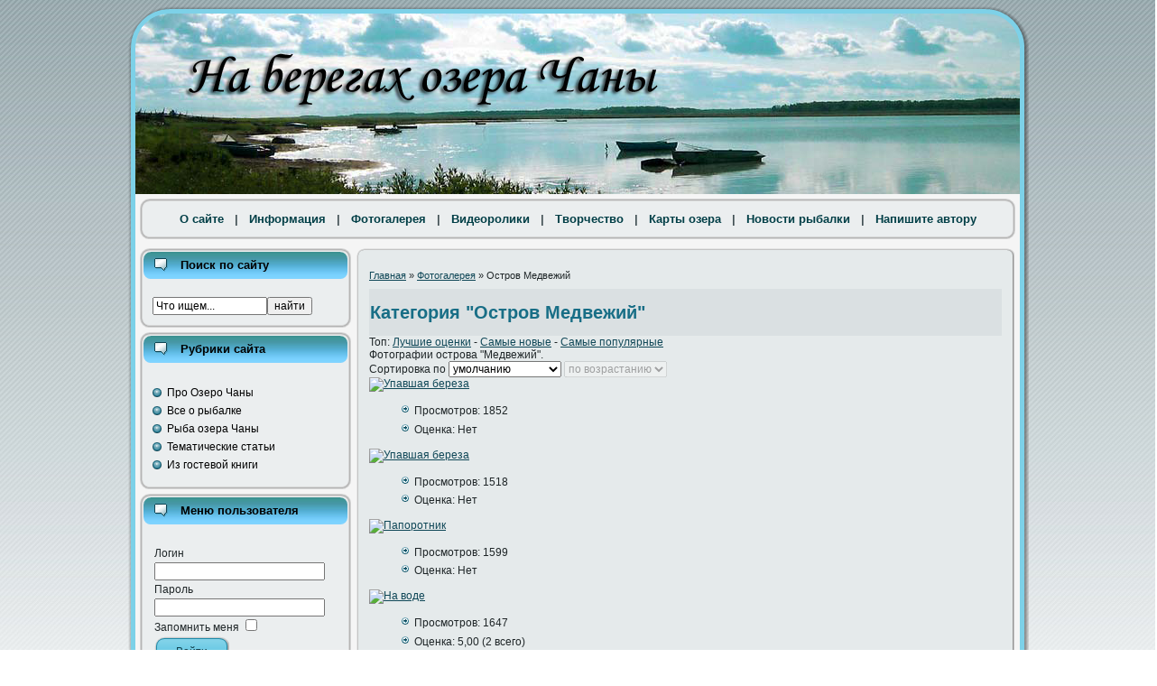

--- FILE ---
content_type: text/html; charset=utf-8
request_url: http://ozero-chany.ru/ostrov-medvezhyi/
body_size: 7494
content:
<!DOCTYPE html PUBLIC "-//W3C//DTD XHTML 1.0 Strict//EN" "http://www.w3.org/TR/xhtml1/DTD/xhtml1-strict.dtd">
<html xmlns="http://www.w3.org/1999/xhtml" xml:lang="ru-ru" lang="ru-ru" >
 <head>
  <meta name='yandex-verification' content='448e757b4d0829f6' />
  <meta http-equiv="X-UA-Compatible" content="IE=EmulateIE7" />
    <base href="http://ozero-chany.ru/ostrov-medvezhyi/" />
  <meta http-equiv="content-type" content="text/html; charset=utf-8" />
  <meta name="robots" content="index, follow" />
  <meta name="keywords" content="озеро чаны, фото озера чаны, карта озера чаны, рыбалка на озере чаны, фотографии озера чаны, отдых на озере чаны" />
  <meta name="description" content="Озеро Чаны Новосибирской области - отдых и рыбалка, фотографии и карты, стихи, сказки, статьи. Информация по отдыху." />
  
  <title>Фотографии озера Чаны | Остров Медвежий</title>
  <link href="/favicon.ico" rel="shortcut icon" type="image/x-icon" />
  <link rel="stylesheet" href="http://ozero-chany.ru/components/com_joomgallery/assets/css/joom_settings.css" type="text/css" />
  <link rel="stylesheet" href="http://ozero-chany.ru/components/com_joomgallery/assets/css/joomgallery.css" type="text/css" />
  <link rel="stylesheet" href="/plugins/system/rokbox/themes/light/rokbox-style.css" type="text/css" />
  <script type="text/javascript" src="http://ozero-chany.ru/plugins/system/mediaobject/js/mediaobject-150.js"></script>
  <script type="text/javascript" src="/components/com_jcomments/js/jcomments-v2.1.js?v=2"></script>
  <script type="text/javascript" src="/components/com_jcomments/libraries/joomlatune/ajax.js"></script>
  <script type="text/javascript" src="/media/system/js/mootools.js"></script>
  <script type="text/javascript" src="/plugins/system/rokbox/rokbox.js"></script>
  <script type="text/javascript">
	MediaObject.init({'flash':"9,0,124,0",'windowmedia':"5,1,52,701",'quicktime':"6,0,2,0",'realmedia':"7,0,0,0",'shockwave':"8,5,1,0"});var rokboxPath = '/plugins/system/rokbox/';
		if (typeof(RokBox) !== 'undefined') {
			window.addEvent('domready', function() {
				var rokbox = new RokBox({
					'className': 'rokbox',
					'theme': 'light',
					'transition': Fx.Transitions.Quad.easeOut,
					'duration': 200,
					'chase': 40,
					'frame-border': 20,
					'content-padding': 0,
					'arrows-height': 35,
					'effect': 'quicksilver',
					'captions': 1,
					'captionsDelay': 800,
					'scrolling': 0,
					'keyEvents': 1,
					'overlay': {
						'background': '#000000',
						'opacity': 0.85,
						'duration': 200,
						'transition': Fx.Transitions.Quad.easeInOut
					},
					'defaultSize': {
						'width': 640,
						'height': 460
					},
					'autoplay': '1',
					'controller': 'true',
					'bgcolor': '#f3f3f3',
					'youtubeAutoplay': 0,
					'youtubeHighQuality': 0,
					'vimeoColor': '00adef',
					'vimeoPortrait': 0,
					'vimeoTitle': 0,
					'vimeoFullScreen': 1,
					'vimeoByline': 0
				});
			});
		};
  </script>
  <!-- Do not edit IE conditional style below -->
  <!--[if lte IE 6]>
  <style type="text/css">
    .pngfile {
      behavior:url('http://ozero-chany.ru/components/com_joomgallery/assets/js/pngbehavior.htc') !important;
    }
  </style>
  <![endif]-->
  <!-- End Conditional Style -->

  <link rel="stylesheet" href="/templates/system/css/system.css" type="text/css" />
  <link rel="stylesheet" href="/templates/system/css/general.css" type="text/css" />
  <link rel="stylesheet" type="text/css" href="/templates/ozerochany/css/template.css" />
  <!--[if IE 6]><link rel="stylesheet" href="/templates/ozerochany/css/template.ie6.css" type="text/css" media="screen" /><![endif]-->
  <!--[if IE 7]><link rel="stylesheet" href="/templates/ozerochany/css/template.ie7.css" type="text/css" media="screen" /><![endif]-->
  <script type="text/javascript" src="/templates/ozerochany/script.js"></script>
  <script type="text/javascript">
  var _gaq = _gaq || [];
  _gaq.push(['_setAccount', 'UA-34362453-1']);
  _gaq.push(['_addOrganic', 'images.yandex.ru', 'text', true]);
  _gaq.push(['_addOrganic', 'go.mail.ru', 'q']);
  _gaq.push(['_addOrganic', 'nova.rambler.ru', 'query']);
  _gaq.push(['_addOrganic', 'nigma.ru', 's']);
  _gaq.push(['_addOrganic', 'webalta.ru', 'q']);
  _gaq.push(['_addOrganic', 'aport.ru', 'r']);
  _gaq.push(['_addOrganic', 'poisk.ru', 'text']);
  _gaq.push(['_addOrganic', 'km.ru', 'sq']);
  _gaq.push(['_addOrganic', 'liveinternet.ru', 'q']);
  _gaq.push(['_addOrganic', 'quintura.ru', 'request']);
  _gaq.push(['_addOrganic', 'search.qip.ru', 'query']);
  _gaq.push(['_addOrganic', 'gde.ru', 'keywords']);
  _gaq.push(['_addOrganic', 'ru.yahoo.com', 'p']);
  _gaq.push(['_trackPageview']);
  
  setTimeout('_gaq.push([\'_trackEvent\', \'NoBounce\', \'Over 15 seconds\'])',15000);

  (function() {
    var ga = document.createElement('script'); ga.type = 'text/javascript'; ga.async = true;
    ga.src = ('https:' == document.location.protocol ? 'https://ssl' : 'http://www') + '.google-analytics.com/ga.js';
    var s = document.getElementsByTagName('script')[0]; s.parentNode.insertBefore(ga, s);
  })();
</script>

</head>
<body>
    <div id='fb-root'></div><script type='text/javascript'>
    
    // Load the SDK Asynchronously
    (function(d){
     var js, id = 'facebook-jssdk'; if (d.getElementById(id)) {return;}
     js = d.createElement('script'); js.id = id; js.async = true;
     js.src = '//connect.facebook.net/ru_RU/all.js';
     d.getElementsByTagName('head')[0].appendChild(js);
    }(document));
    
    </script>
<div id="art-page-background-gradient"></div>
<div id="art-page-background-glare">
    <div id="art-page-background-glare-image"></div>
</div>
<div id="art-main">
<div class="art-Sheet">
    <div class="art-Sheet-tl"></div>
    <div class="art-Sheet-tr"></div>
    <div class="art-Sheet-bl"></div>
    <div class="art-Sheet-br"></div>
    <div class="art-Sheet-tc"></div>
    <div class="art-Sheet-bc"></div>
    <div class="art-Sheet-cl"></div>
    <div class="art-Sheet-cr"></div>
    <div class="art-Sheet-cc"></div>
    <div class="art-Sheet-body">
<div class="art-Header">
    <a href="/">
       <div class="art-Header-png"></div>
    </a>
<div class="art-Logo">
 <div id="slogan-text" class="art-Logo-text"></div>
</div>
</div>


<div class="art-Block">
    <div class="art-Block-tl"></div>
    <div class="art-Block-tr"></div>
    <div class="art-Block-bl"></div>
    <div class="art-Block-br"></div>
    <div class="art-Block-tc"></div>
    <div class="art-Block-bc"></div>
    <div class="art-Block-cl"></div>
    <div class="art-Block-cr"></div>
    <div class="art-Block-cc"></div>
    <div class="art-Block-body">

<div class="art-BlockContent">
    <div class="art-BlockContent-body">

<div class="class_menu"><table width="100%" border="0" cellpadding="0" cellspacing="1"><tr><td nowrap="nowrap"><ul><li><a href="/about/" class="mainleveltopmenu" >О сайте</a></li><span class="mainleveltopmenu"> | </span><li><a href="/info/" class="mainleveltopmenu" >Информация</a></li><span class="mainleveltopmenu"> | </span><li><a href="/foto-galereya/" class="mainleveltopmenu" >Фотогалерея</a></li><span class="mainleveltopmenu"> | </span><li><a href="/video/" class="mainleveltopmenu" >Видеоролики</a></li><span class="mainleveltopmenu"> | </span><li><a href="/tvorchestvo/" class="mainleveltopmenu" >Творчество</a></li><span class="mainleveltopmenu"> | </span><li><a href="/karty/" class="mainleveltopmenu" >Карты озера</a></li><span class="mainleveltopmenu"> | </span><li><a href="/news-site/" class="mainleveltopmenu" >Новости рыбалки</a></li><span class="mainleveltopmenu"> | </span><li><a href="/obratnaya-svyaz/" class="mainleveltopmenu" >Напишите автору</a></li></ul></td></tr></table></div>
    </div>
</div>


    </div>
</div>

<div class="art-contentLayout">
<div class="art-sidebar1"><div class="art-Block">
    <div class="art-Block-tl"></div>
    <div class="art-Block-tr"></div>
    <div class="art-Block-bl"></div>
    <div class="art-Block-br"></div>
    <div class="art-Block-tc"></div>
    <div class="art-Block-bc"></div>
    <div class="art-Block-cl"></div>
    <div class="art-Block-cr"></div>
    <div class="art-Block-cc"></div>
    <div class="art-Block-body">

<div class="art-BlockHeader">
    <div class="l"></div>
    <div class="r"></div>
    <div class="art-header-tag-icon">
        <div class="t">
Поиск по сайту</div>
    </div>
</div>
<div class="art-BlockContent">
    <div class="art-BlockContent-body">

<form action="/index.php" method="post">
	<div class="searchsearch">
		<input name="searchword" id="mod_search_searchword" maxlength="20" alt="найти" class="inputboxsearch" type="text" size="17" value="Что ищем..."  onblur="if(this.value=='') this.value='Что ищем...';" onfocus="if(this.value=='Что ищем...') this.value='';" /><input type="submit" value="найти" class="buttonsearch" onclick="this.form.searchword.focus();"/>	</div>
	<input type="hidden" name="task"   value="search" />
	<input type="hidden" name="option" value="com_search" />
	<input type="hidden" name="Itemid" value="95" />
</form>
    </div>
</div>


    </div>
</div>

<div class="art-Block">
    <div class="art-Block-tl"></div>
    <div class="art-Block-tr"></div>
    <div class="art-Block-bl"></div>
    <div class="art-Block-br"></div>
    <div class="art-Block-tc"></div>
    <div class="art-Block-bc"></div>
    <div class="art-Block-cl"></div>
    <div class="art-Block-cr"></div>
    <div class="art-Block-cc"></div>
    <div class="art-Block-body">

<div class="art-BlockHeader">
    <div class="l"></div>
    <div class="r"></div>
    <div class="art-header-tag-icon">
        <div class="t">
Рубрики сайта</div>
    </div>
</div>
<div class="art-BlockContent">
    <div class="art-BlockContent-body">

<ul class="menu"><li class="item64"><a href="/articles-chany/"><span>Про Озеро Чаны</span></a></li><li class="item122"><a href="/articles-rybalka/"><span>Все о рыбалке</span></a></li><li class="item124"><a href="/articles-ryba/"><span>Рыба озера Чаны</span></a></li><li class="item33"><a href="/tematik-articles/"><span>Тематические статьи</span></a></li><li class="item44"><a href="/from-gostevaya/"><span>Из гостевой книги</span></a></li></ul>
    </div>
</div>


    </div>
</div>

<div class="art-Block">
    <div class="art-Block-tl"></div>
    <div class="art-Block-tr"></div>
    <div class="art-Block-bl"></div>
    <div class="art-Block-br"></div>
    <div class="art-Block-tc"></div>
    <div class="art-Block-bc"></div>
    <div class="art-Block-cl"></div>
    <div class="art-Block-cr"></div>
    <div class="art-Block-cc"></div>
    <div class="art-Block-body">

<div class="art-BlockHeader">
    <div class="l"></div>
    <div class="r"></div>
    <div class="art-header-tag-icon">
        <div class="t">
Меню пользователя</div>
    </div>
</div>
<div class="art-BlockContent">
    <div class="art-BlockContent-body">

<form action="/foto-galereya/" method="post" name="login" id="form-login" >
		<fieldset class="input">
	<p id="form-login-username">
		<label for="modlgn_username">Логин</label><br />
		<input id="modlgn_username" type="text" name="username" class="inputbox" alt="username" size="18" />
	</p>
	<p id="form-login-password">
		<label for="modlgn_passwd">Пароль</label><br />
		<input id="modlgn_passwd" type="password" name="passwd" class="inputbox" size="18" alt="password" />
	</p>
		<p id="form-login-remember">
		<label for="modlgn_remember">Запомнить меня</label>
		<input id="modlgn_remember" type="checkbox" name="remember" class="inputbox" value="yes" alt="Remember Me" />
	</p>
		<input type="submit" name="Submit" class="button" value="Войти" />
	</fieldset>
	<ul>
		<li>
			<a href="/lost-password/">
			Забыли пароль?</a>
		</li>
		<li>
			<a href="/lost-user-name/">
			Забыли логин?</a>
		</li>
				<li>
			<a href="/create-an-account/">
				Регистрация</a>
		</li>
			</ul>
	
	<input type="hidden" name="option" value="com_user" />
	<input type="hidden" name="task" value="login" />
	<input type="hidden" name="return" value="Lw==" />
	<input type="hidden" name="3e09a6cfdc22420271bcfb20367ce9b6" value="1" /></form>

    </div>
</div>


    </div>
</div>

<div class="art-Block">
    <div class="art-Block-tl"></div>
    <div class="art-Block-tr"></div>
    <div class="art-Block-bl"></div>
    <div class="art-Block-br"></div>
    <div class="art-Block-tc"></div>
    <div class="art-Block-bc"></div>
    <div class="art-Block-cl"></div>
    <div class="art-Block-cr"></div>
    <div class="art-Block-cc"></div>
    <div class="art-Block-body">

<div class="art-BlockHeader">
    <div class="l"></div>
    <div class="r"></div>
    <div class="art-header-tag-icon">
        <div class="t">
Оставьте свой голос</div>
    </div>
</div>
<div class="art-BlockContent">
    <div class="art-BlockContent-body">

<form action="index.php" method="post" name="form2">
<table class="moduletableall-golosovaniya">
    <thead>
        <tr>
            <td style="font-weight: bold;">
                С какой целью вы приезжаете на озеро Чаны?            </td>
        </tr>
    </thead>
                    <tr>
                <td class="sectiontableentry2all-golosovaniya" valign="top">
                    <input style="float:left;" type="radio" name="voteid" id="voteid25" value="25" alt="25" />

                    <label for="voteid25">
                        Только на рыбалку                    </label>
                </td>
            </tr>
                        <tr>
                <td class="sectiontableentry1all-golosovaniya" valign="top">
                    <input style="float:left;" type="radio" name="voteid" id="voteid26" value="26" alt="26" />

                    <label for="voteid26">
                        Только на отдых                    </label>
                </td>
            </tr>
                        <tr>
                <td class="sectiontableentry2all-golosovaniya" valign="top">
                    <input style="float:left;" type="radio" name="voteid" id="voteid27" value="27" alt="27" />

                    <label for="voteid27">
                        Совмещаю рыбалку и отдых                    </label>
                </td>
            </tr>
                        <tr>
                <td class="sectiontableentry1all-golosovaniya" valign="top">
                    <input style="float:left;" type="radio" name="voteid" id="voteid28" value="28" alt="28" />

                    <label for="voteid28">
                        К родственникам                    </label>
                </td>
            </tr>
                        <tr>
                <td class="sectiontableentry2all-golosovaniya" valign="top">
                    <input style="float:left;" type="radio" name="voteid" id="voteid29" value="29" alt="29" />

                    <label for="voteid29">
                        К друзьям                    </label>
                </td>
            </tr>
                        <tr>
                <td class="sectiontableentry1all-golosovaniya" valign="top">
                    <input style="float:left;" type="radio" name="voteid" id="voteid30" value="30" alt="30" />

                    <label for="voteid30">
                        По другим причинам                    </label>
                </td>
            </tr>
            	<tr>
		<td>
			<div align="center" />
				<input type="submit" name="task_button" class="button" value="Голос" />
				<input type="button" name="option" class="button" value="Итоги" onclick="document.location.href='/view/apoll/3/?itemid='" />
			</div>
		</td>
	</tr>
             </tbody>
	<input type="hidden" name="option" value="com_apoll" />
	<input type="hidden" name="task" value="vote" />
	<input type="hidden" name="id" value="3" />
	<input type="hidden" name="3e09a6cfdc22420271bcfb20367ce9b6" value="1" /></table>
</form>


    </div>
</div>


    </div>
</div>

</div>
<div class="art-content-sidebar2">
<div class="art-Post">
		    <div class="art-Post-tl"></div>
		    <div class="art-Post-tr"></div>
		    <div class="art-Post-bl"></div>
		    <div class="art-Post-br"></div>
		    <div class="art-Post-tc"></div>
		    <div class="art-Post-bc"></div>
		    <div class="art-Post-cl"></div>
		    <div class="art-Post-cr"></div>
		    <div class="art-Post-cc"></div>
		    <div class="art-Post-body">
		
		<div class="art-Post-inner">
				<div class="art-PostContent">
		
		<div class="gallery">
  <div class="jg_pathway" >
    <a href="/">Главная</a> » <a href="/foto-galereya/" class="jg_pathitem">Фотогалерея</a> &raquo; Остров Медвежий  </div>
  <div class="art-PostMetadataHeader">
   <span class="art-PostHeaderIcon-wrapper">
    <h1>Категория "Остров Медвежий"</h1>
   </span>
  </div>
  <div class="jg_toplist">
    Топ:
    <a href="/top-rated/">
      Лучшие оценки</a>
    -
    <a href="/last-added/">
      Самые новые</a>
    -
    <a href="/most-viewed/">
      Самые популярные</a>
  </div>
  <div class="jg_category">
    <div class="jg_catdescr">
      Фотографии острова "Медвежий".    </div>
    <div class="jg_catorderlist">
      <form action="/ostrov-medvezhyi/?startpage=1&amp;substartpage=1#category" method="post">
          Сортировка по        <select title="Сортировка по" name="orderby" onchange="this.form.submit()" class="inputbox">
          <option value="default">умолчанию</option>
          <option  value="date">дате</option>
          <option  value="hits">числу просмотров</option>
          <option  value="rating">оценке</option>
        </select>
        <select disabled="disabled" title="orderdir" name="orderdir" onchange="this.form.submit()" class="inputbox">
          <option  value="asc">по возрастанию</option>
          <option  value="desc">по убыванию</option>
        </select>
      </form>
    </div>
  </div>
          <a name="category"></a>
          <div class="jg_row sectiontableentry2">
    <div class="jg_element_cat">
      <div class="jg_imgalign_catimgs">
        <a title="Упавшая береза" href="/ostrov-medvezhyi/medvezhiy9-243/" class="jg_catelem_photo jg_catelem_photo_align">
          <img src="http://ozero-chany.ru/components/com_joomgallery/img_thumbnails/__12/medvezhiy_9_20100411_1571843898.jpg" class="jg_photo" width="65" height="100" alt="Упавшая береза" /></a>
      </div>
      <div class="jg_catelem_txt">
        <ul>
          <li>
                      </li>
          <li>
            Просмотров: 1852          </li>
          <li>
            Оценка: Нет&#160;          </li>
                  </ul>
      </div>
    </div>
    <div class="jg_element_cat">
      <div class="jg_imgalign_catimgs">
        <a title="Упавшая береза" href="/ostrov-medvezhyi/medvezhiy8-242/" class="jg_catelem_photo jg_catelem_photo_align">
          <img src="http://ozero-chany.ru/components/com_joomgallery/img_thumbnails/__12/medvezhiy_8_20100411_1344206750.jpg" class="jg_photo" width="63" height="100" alt="Упавшая береза" /></a>
      </div>
      <div class="jg_catelem_txt">
        <ul>
          <li>
                      </li>
          <li>
            Просмотров: 1518          </li>
          <li>
            Оценка: Нет&#160;          </li>
                  </ul>
      </div>
    </div>
    <div class="jg_clearboth"></div>
  </div>
  <div class="jg_row sectiontableentry1">
    <div class="jg_element_cat">
      <div class="jg_imgalign_catimgs">
        <a title="Папоротник" href="/ostrov-medvezhyi/medvezhiy7-241/" class="jg_catelem_photo jg_catelem_photo_align">
          <img src="http://ozero-chany.ru/components/com_joomgallery/img_thumbnails/__12/medvezhiy_7_20100411_1934505876.jpg" class="jg_photo" width="63" height="100" alt="Папоротник" /></a>
      </div>
      <div class="jg_catelem_txt">
        <ul>
          <li>
                      </li>
          <li>
            Просмотров: 1599          </li>
          <li>
            Оценка: Нет&#160;          </li>
                  </ul>
      </div>
    </div>
    <div class="jg_element_cat">
      <div class="jg_imgalign_catimgs">
        <a title="На воде" href="/ostrov-medvezhyi/medvezhiy6-240/" class="jg_catelem_photo jg_catelem_photo_align">
          <img src="http://ozero-chany.ru/components/com_joomgallery/img_thumbnails/__12/medvezhiy_6_20100411_1993959364.jpg" class="jg_photo" width="133" height="87" alt="На воде" /></a>
      </div>
      <div class="jg_catelem_txt">
        <ul>
          <li>
                      </li>
          <li>
            Просмотров: 1647          </li>
          <li>
            Оценка: 5,00 (2 всего)&#160;          </li>
                  </ul>
      </div>
    </div>
    <div class="jg_clearboth"></div>
  </div>
  <div class="jg_row sectiontableentry2">
    <div class="jg_element_cat">
      <div class="jg_imgalign_catimgs">
        <a title="На острове" href="/ostrov-medvezhyi/medvezhiy5-239/" class="jg_catelem_photo jg_catelem_photo_align">
          <img src="http://ozero-chany.ru/components/com_joomgallery/img_thumbnails/__12/medvezhiy_5_20100411_1123737959.jpg" class="jg_photo" width="133" height="88" alt="На острове" /></a>
      </div>
      <div class="jg_catelem_txt">
        <ul>
          <li>
                      </li>
          <li>
            Просмотров: 1630          </li>
          <li>
            Оценка: 5,00 (2 всего)&#160;          </li>
                  </ul>
      </div>
    </div>
    <div class="jg_element_cat">
      <div class="jg_imgalign_catimgs">
        <a title="Вид с села Таган" href="/ostrov-medvezhyi/medvezhiy4-238/" class="jg_catelem_photo jg_catelem_photo_align">
          <img src="http://ozero-chany.ru/components/com_joomgallery/img_thumbnails/__12/medvezhiy_4_20100411_1768908527.jpg" class="jg_photo" width="133" height="90" alt="Вид с села Таган" /></a>
      </div>
      <div class="jg_catelem_txt">
        <ul>
          <li>
                      </li>
          <li>
            Просмотров: 1912          </li>
          <li>
            Оценка: 5,00 (1 Оценка)&#160;          </li>
                  </ul>
      </div>
    </div>
    <div class="jg_clearboth"></div>
  </div>
  <div class="jg_row sectiontableentry1">
    <div class="jg_element_cat">
      <div class="jg_imgalign_catimgs">
        <a title="Изба на острове" href="/ostrov-medvezhyi/medvezhiy3-237/" class="jg_catelem_photo jg_catelem_photo_align">
          <img src="http://ozero-chany.ru/components/com_joomgallery/img_thumbnails/__12/medvezhiy_3_20100411_1322871498.jpg" class="jg_photo" width="133" height="89" alt="Изба на острове" /></a>
      </div>
      <div class="jg_catelem_txt">
        <ul>
          <li>
                      </li>
          <li>
            Просмотров: 1829          </li>
          <li>
            Оценка: 5,00 (2 всего)&#160;          </li>
                  </ul>
      </div>
    </div>
    <div class="jg_element_cat">
      <div class="jg_imgalign_catimgs">
        <a title="Изба на острове" href="/ostrov-medvezhyi/medvezhiy2-236/" class="jg_catelem_photo jg_catelem_photo_align">
          <img src="http://ozero-chany.ru/components/com_joomgallery/img_thumbnails/__12/medvezhiy_2_20100411_1423366434.jpg" class="jg_photo" width="133" height="88" alt="Изба на острове" /></a>
      </div>
      <div class="jg_catelem_txt">
        <ul>
          <li>
                      </li>
          <li>
            Просмотров: 1706          </li>
          <li>
            Оценка: 4,00 (2 всего)&#160;          </li>
                  </ul>
      </div>
    </div>
    <div class="jg_clearboth"></div>
  </div>
  <div class="jg_row sectiontableentry2">
    <div class="jg_element_cat">
      <div class="jg_imgalign_catimgs">
        <a title="Вид с острова" href="/ostrov-medvezhyi/medvezhiy1-235/" class="jg_catelem_photo jg_catelem_photo_align">
          <img src="http://ozero-chany.ru/components/com_joomgallery/img_thumbnails/__12/medvezhiy_1_20100411_1307031788.jpg" class="jg_photo" width="133" height="80" alt="Вид с острова" /></a>
      </div>
      <div class="jg_catelem_txt">
        <ul>
          <li>
                      </li>
          <li>
            Просмотров: 1627          </li>
          <li>
            Оценка: 4,00 (3 всего)&#160;          </li>
                  </ul>
      </div>
    </div>
    <div class="jg_clearboth"></div>
  </div>
  <div class="jg_rmsm_legend">
    <div class="jg_rm">
      [RM]: Только зарегистрированные пользователи имеют доступ к этим каталогам !;
    </div>
    <div class="jg_sm">
      [SM]: Только особые пользователи (админы) имеют доступ к этим каталогам !    </div>
  </div>
  <div class="jg_gallerystats">
    Общее количество фотографий во всех категориях: 236    <br />
    Общее число просмотров всех фотографий: 366,187  </div>
<div>
<h3>Описание</h3>
<p>В данном разделе фотогалереи собраны фотографии, снятые на острове «Медвежий», а также по пути на этот необычный остров. Из фотографий вы узнаете, что растет на этом замечательном острове, где живут рыбаки, посещающие его. Одним словом, вы познаете всю его красоту и прелесть. Лично для меня остров «Медвежий» считается островом номер один на озере Чаны. В детстве мы выбирали для рыбалки и отдыха именно его. И я до сих пор нисколько не жалею об этом. Природа там просто замечательная, о чем свидетельствуют и фотографии из этого альбома.</p></div>
</div>
		</div>
		<div class="cleared"></div>
		
		
		</div>
		
		    </div>

		</div>
		

</div>
</div>
<div class="cleared"></div>

<div class="art-Footer">
 <div class="art-Footer-inner">
    <div class="art-Footer-text">
<table width="100%" cellspacing="1" cellpadding="0" border="0">
   <tbody>
    <tr>
    <td nowrap="nowrap">
      <div class="bottom_menu">
      <ul>
   	   <li><a class="bottom_menu" href="/about/">О сайте</a></li>
   	   <li><a class="bottom_menu" href="/info/">Информация</a></li>
   	   <li><a class="bottom_menu" href="/foto-galereya/">Фотогалерея</a></li>
   	   <li><a class="bottom_menu" href="/video/">Видеоролики</a></li>
   	   <li><a class="bottom_menu" href="/tvorchestvo/">Творчество</a></li>
   	   <li><a class="bottom_menu" href="/karty/">Карты озера</a></li>
   	   <li><a class="bottom_menu" href="/obratnaya-svyaz/">Связаться с автором</a></li>
   	   <li><a class="bottom_menu" href="/karta-sayta/">Карта сайта</a></li>
	   </ul>
	   </div>
    </td>
   </tr>
   </tbody>
</table>
<div class="copyr">
<div class="copyr_in">

<p>Copyright &copy; 2005 - 2026, <a href="/">Неофициальный сайт озера Чаны</a> Новосибирской области (New).</p>
<p>Любое копирование информации с данного сайта разрешается только при установке активной ссылки на первоисточник.</p>

</div>
</div>
<br />
<noindex>
<!--LiveInternet counter--><script type="text/javascript"><!--
document.write("<a href='http://www.liveinternet.ru/click' "+
"target=_blank><img src='//counter.yadro.ru/hit?t26.13;r"+
escape(document.referrer)+((typeof(screen)=="undefined")?"":
";s"+screen.width+"*"+screen.height+"*"+(screen.colorDepth?
screen.colorDepth:screen.pixelDepth))+";u"+escape(document.URL)+
";"+Math.random()+
"' alt='' title='LiveInternet: показано число посетителей за"+
" сегодня' "+
"border='0' width='88' height='15'><\/a>")
//--></script><!--/LiveInternet-->
<!--Openstat-->
<span id="openstat2240085"></span>
<script type="text/javascript">
var openstat = { counter: 2240085, next: openstat };
(function(d, t, p) {
var j = d.createElement(t); j.async = true; j.type = "text/javascript";
j.src = ("https:" == p ? "https:" : "http:") + "//openstat.net/cnt.js";
var s = d.getElementsByTagName(t)[0]; s.parentNode.insertBefore(j, s);
})(document, "script", document.location.protocol);
</script>
<!--/Openstat-->
<!-- Yandex.Metrika informer -->
<a href="http://metrika.yandex.ru/stat/?id=12902905&amp;from=informer"
target="_blank" rel="nofollow"><img src="//bs.yandex.ru/informer/12902905/1_0_E5FFFFFF_C5E6DFFF_0_uniques"
style="width:80px; height:15px; border:0;" alt="Яндекс.Метрика" title="Яндекс.Метрика: данные за сегодня (уникальные посетители)" onclick="try{Ya.Metrika.informer({i:this,id:12902905,lang:'ru'});return false}catch(e){}"/></a>
<!-- /Yandex.Metrika informer -->

<!-- Yandex.Metrika counter -->
<script type="text/javascript">
(function (d, w, c) {
    (w[c] = w[c] || []).push(function() {
        try {
            w.yaCounter12902905 = new Ya.Metrika({id:12902905,
                    clickmap:true,
                    trackLinks:true,
                    accurateTrackBounce:true});
        } catch(e) { }
    });

    var n = d.getElementsByTagName("script")[0],
        s = d.createElement("script"),
        f = function () { n.parentNode.insertBefore(s, n); };
    s.type = "text/javascript";
    s.async = true;
    s.src = (d.location.protocol == "https:" ? "https:" : "http:") + "//mc.yandex.ru/metrika/watch.js";

    if (w.opera == "[object Opera]") {
        d.addEventListener("DOMContentLoaded", f, false);
    } else { f(); }
})(document, window, "yandex_metrika_callbacks");
</script>
<noscript><div><img src="//mc.yandex.ru/watch/12902905" style="position:absolute; left:-9999px;" alt="" /></div></noscript>
<!-- /Yandex.Metrika counter -->
</noindex>
<br />
  </div>
 </div>
 <div class="art-Footer-background"></div>
</div>
    </div>
</div>
<div class="cleared"></div>
</div>
</body> 
</html>


--- FILE ---
content_type: text/css
request_url: http://ozero-chany.ru/templates/ozerochany/css/template.css
body_size: 8472
content:
/* begin Page */

/* Generated with Artisteer version 2.2.0.16836, file checksum is E064C93F. */

.lnk_front
{
	position: absolute;
	margin-left: -9999px;
}

body
{
	margin: 0 auto;
	padding: 0;
	background-color: #FFFFFF;
	background-image: url('../images/Page-BgTexture.jpg');
	background-repeat: repeat;
	background-attachment: scroll;
	background-position: top left;
}

#art-main
{
	position: relative;
	width: 100%;
	left: 0;
	top: 0;
}

#art-page-background-glare
{
	position: absolute;
	width: 100%;
	height: 436px;
	left: 0;
	top: 0;
}

/*#art-page-background-glare-image
{
	background-image: url('../images/Page-BgGlare.png');
	background-repeat: no-repeat;
	height: 436px;
	width: 481px;
	margin: 0;
}
*/
html:first-child #art-page-background-glare
{
	border: 1px solid transparent; /* Opera fix */
}


#art-page-background-gradient
{
	position: absolute;
	background-image: url('../images/Page-BgGradient.jpg');
	background-repeat: repeat;
	top:0;
	width:100%;
	height: 900px;
}

#art-page-background-gradient
{
	background-position: top left;
}


.cleared
{
	float: none;
	clear: both;
	margin: 0;
	padding: 0;
	border: none;
	font-size:1px;
}


form
{
	padding:0 !important;
	margin:0 !important;
}

table.position
{
	position: relative;
	width: 100%;
	table-layout: fixed;
}
/* end Page */

/* begin Box, Sheet */
.art-Sheet
{
	position:relative;
	z-index:0;
	margin:0 auto;
	width: 1000px;
	min-width:107px;
	min-height:107px;
}

.art-Sheet-body
{
	position: relative;
	z-index:1;
	padding: 10px;
}

.art-Sheet-tr, .art-Sheet-tl, .art-Sheet-br, .art-Sheet-bl, .art-Sheet-tc, .art-Sheet-bc,.art-Sheet-cr, .art-Sheet-cl
{
	position:absolute;
	z-index:-1;
}

.art-Sheet-tr, .art-Sheet-tl, .art-Sheet-br, .art-Sheet-bl
{
	width: 126px;
	height: 126px;
	background-image: url('../images/Sheet-s.png');
}

.art-Sheet-tl
{
	top:0;
	left:0;
	clip: rect(auto, 63px, 63px, auto);
}

.art-Sheet-tr
{
	top: 0;
	right: 0;
	clip: rect(auto, auto, 63px, 63px);
}

.art-Sheet-bl
{
	bottom: 0;
	left: 0;
	clip: rect(63px, 63px, auto, auto);
}

.art-Sheet-br
{
	bottom: 0;
	right: 0;
	clip: rect(63px, auto, auto, 63px);
}

.art-Sheet-tc, .art-Sheet-bc
{
	left: 63px;
	right: 63px;
	height: 126px;
	background-image: url('../images/Sheet-h.png');
}

.art-Sheet-tc
{
	top: 0;
	clip: rect(auto, auto, 63px, auto);
}

.art-Sheet-bc
{
	bottom: 0;
	clip: rect(63px, auto, auto, auto);
}

.art-Sheet-cr, .art-Sheet-cl
{
	top: 63px;
	bottom: 63px;
	width: 126px;
	background-image: url('../images/Sheet-v.png');
}

.art-Sheet-cr
{
	right:0;
	clip: rect(auto, auto, auto, 63px);
}

.art-Sheet-cl
{
	left:0;
	clip: rect(auto, 63px, auto, auto);
}

.art-Sheet-cc
{
	position:absolute;
	z-index:-1;
	top: 63px;
	left: 63px;
	right: 63px;
	bottom: 63px;
	background-color: #F5F5F5;
}


.art-Sheet
{
	margin-top: 5px !important;
}

#art-page-background-simple-gradient, #art-page-background-gradient, #art-page-background-glare
{
	min-width:1000px;
}

/* end Box, Sheet */

/* begin Header */
div.art-Header
{
	margin: 0 auto;
	position: relative;
	z-index:0;
	width: 980px;
	height: 200px;
}

div.art-Header-png
{
	position: absolute;
	z-index:-2;
	top: 0;
	left: 0;
	width: 980px;
	height: 215px;
	background-image: url('../images/Header.png');
	background-repeat: no-repeat;
	background-position: left top;
	border-radius: 37px 37px 0 0;
        -moz-border-radius: 37px 37px 0 0;
        -khtml-border-radius: 37px 37px 0 0;
	behavior: url(/templates/ozerochany/css/PIE.htc);
     
}
/* end Header */

/* begin Logo */
.art-Logo
{
	display : block;
	position: absolute;
	left: 10px;
	top: 61px;
	width: 960px;
}

h7.art-Logo-name
{
	display: block;
	text-align: left;
}

h7.art-Logo-name, h7.art-Logo-name a, h7.art-Logo-name a:link, h7.art-Logo-name a:visited, h7.art-Logo-name a:hover
{
	font-family: "Lucida Grande", "Lucida Sans Unicode", Arial, Helvetica, Sans-Serif;
	font-size: 42px;
	text-decoration: none;
	padding:0;
	margin:0;
	color: #26262e !important;
}

.art-Logo-text
{
	display: block;
	text-align: left;
}

.art-Logo-text, .art-Logo-text a
{
	font-family: "Lucida Grande", "Lucida Sans Unicode", Arial, Helvetica, Sans-Serif;
	font-size: 23px;
	font-style: normal;
	font-weight: bold;
	padding:0;
	margin:0;
	color: #D9D9D9 !important;
}

/* end Logo */

/* begin Menu */
/* menu structure */

.art-menu a, .art-menu a:link, .art-menu a:visited, .art-menu a:hover
{
	text-align:left;
	text-decoration:none;
	outline:none;
	letter-spacing:normal;
	word-spacing:normal;
}

.art-menu, .art-menu ul
{
	margin: 0;
	padding: 0;
	border: 0;
	list-style-type: none;
	display: block;
}

.art-menu li
{
	margin: 0;
	padding: 0;
	border: 0;
	display: block;
	float: left;
	position: relative;
	z-index: 5;
	background:none;
}

.art-menu li:hover
{
	z-index: 10000;
	white-space: normal;
}

.art-menu li li
{
	float: none;
}

.art-menu ul
{
	visibility: hidden;
	position: absolute;
	z-index: 10;
	left: 0;
	top: 0;
	background:none;
}

.art-menu li:hover>ul
{
	visibility: visible;
	top: 100%;
}

.art-menu li li:hover>ul
{
	top: 0;
	left: 100%;
}

.art-menu:after, .art-menu ul:after
{
	content: ".";
	height: 0;
	display: block;
	visibility: hidden;
	overflow: hidden;
	clear: both;
}
.art-menu, .art-menu ul
{
	min-height: 0;
}

.art-menu ul
{
	background-image: url(../images/spacer.gif);
	padding: 10px 30px 30px 30px;
	margin: -10px 0 0 -30px;
}

.art-menu ul ul
{
	padding: 30px 30px 30px 10px;
	margin: -30px 0 0 -10px;
}





/* menu structure */

.art-menu
{
	padding: 0px 0px 0px 0px;
}

.art-nav
{
	position: relative;
	height: 24px;
	z-index: 100;
}

.art-nav .l, .art-nav .r
{
	position: absolute;
	z-index: -1;
	top: 0;
	height: 24px;
	background-image: url('../images/nav.png');
}

.art-nav .l
{
	left: 0;
	right:0px;
}

.art-nav .r
{
	right: 0;
	width: 980px;
	clip: rect(auto, auto, auto, 980px);
}


/* end Menu */

/* begin MenuItem */
.art-menu ul li
{
	clear: both;
}

.art-menu a
{
	position:relative;
	display: block;
	overflow:hidden;
	height: 24px;
	cursor: pointer;
	text-decoration: none;
	margin-right: 0px;
	margin-left: 0px;
}


.art-menu a .r, .art-menu a .l
{
	position:absolute;
	display: block;
	top:0;
	z-index:-1;
	height: 72px;
	background-image: url('../images/MenuItem.png');
}

.art-menu a .l
{
	left:0;
	right:0px;
}

.art-menu a .r
{
	width:400px;
	right:0;
	clip: rect(auto, auto, auto, 400px);
}

.art-menu a .t 
{
	font-family: "Lucida Grande", "Lucida Sans Unicode", Arial, Helvetica, Sans-Serif;
	font-size: 12px;
	color: #0A2E38;
	padding: 0 12px;
	margin: 0 0px;
	line-height: 24px;
	text-align: center;
}

.art-menu a:hover .l, .art-menu a:hover .r
{
	top:-24px;
}

.art-menu li:hover>a .l, .art-menu li:hover>a .r
{
	top:-24px;
}

.art-menu li:hover a .l, .art-menu li:hover a .r
{
	top:-24px;
}
.art-menu a:hover .t
{
	color: #F1F3F4;
}

.art-menu li:hover a .t
{
	color: #F1F3F4;
}

.art-menu li:hover>a .t
{
	color: #F1F3F4;
}



/* end MenuItem */

/* begin MenuSeparator */
.art-nav .art-menu-separator
{
	display: block;
	width: 1px;
	height: 24px;
	background-image: url('../images/MenuSeparator.png');
}

/* end MenuSeparator */

/* begin MenuSubItem */
.art-menu ul a
{
	display:block;
	text-align: center;
	white-space: nowrap;
	height: 32px;
	width: 180px;
	overflow:hidden;
	line-height: 32px;
	margin-right: auto;


	background-image: url('../images/subitem-bg.png');
	background-position: left top;
	background-repeat: repeat-x;
	border-width: 1px;
	border-style: solid;
	border-color: #949494;
}

.art-nav ul.art-menu ul span, .art-nav ul.art-menu ul span span
{
	display: inline;
	float: none;
	margin: inherit;
	padding: inherit;
	background-image: none;
	text-align: inherit;
	text-decoration: inherit;
}

.art-menu ul a, .art-menu ul a:link, .art-menu ul a:visited, .art-menu ul a:hover, .art-menu ul a:active, .art-nav ul.art-menu ul span, .art-nav ul.art-menu ul span span
{
	text-align: left;
	text-indent: 12px;
	text-decoration: none;
	line-height: 32px;
	color: #0F4757;
	font-family: "Lucida Grande", "Lucida Sans Unicode", Arial, Helvetica, Sans-Serif;
	font-size: 12px;
}

.art-menu ul ul a
{
	margin-left: auto;
}

.art-menu ul li a:hover
{
	color: #CBEDF6;
	border-color: #25AFD4;
	background-position: 0 -32px;
}

.art-menu ul li:hover>a
{
	color: #CBEDF6;
	border-color: #25AFD4;
	background-position: 0 -32px;
}

.art-nav .art-menu ul li a:hover span, .art-nav .art-menu ul li a:hover span span
{
	color: #CBEDF6;
}

.art-nav .art-menu ul li:hover>a span, .art-nav .art-menu ul li:hover>a span span
{
	color: #CBEDF6;
}


/* end MenuSubItem */

/* begin ContentLayout */
.art-contentLayout
{
	position: relative;
	margin-bottom: 20px;
	width: 980px;
}
/* end ContentLayout */

/* begin Box, Block */
.art-Block
{
	position:relative;
	z-index:0;
	margin:0 auto;
	min-width:27px;
	min-height:27px;
}

.art-Block-body
{
	position: relative;
	z-index:1;
	padding: 4px;
}

.art-Block-tr, .art-Block-tl, .art-Block-br, .art-Block-bl, .art-Block-tc, .art-Block-bc,.art-Block-cr, .art-Block-cl
{
	position:absolute;
	z-index:-1;
}

.art-Block-tr, .art-Block-tl, .art-Block-br, .art-Block-bl
{
	width: 34px;
	height: 34px;
	background-image: url('../images/Block-s.png');
}

.art-Block-tl
{
	top:0;
	left:0;
	clip: rect(auto, 17px, 17px, auto);
}

.art-Block-tr
{
	top: 0;
	right: 0;
	clip: rect(auto, auto, 17px, 17px);
}

.art-Block-bl
{
	bottom: 0;
	left: 0;
	clip: rect(17px, 17px, auto, auto);
}

.art-Block-br
{
	bottom: 0;
	right: 0;
	clip: rect(17px, auto, auto, 17px);
}

.art-Block-tc, .art-Block-bc
{
	left: 17px;
	right: 17px;
	height: 34px;
	background-image: url('../images/Block-h.png');
}

.art-Block-tc
{
	top: 0;
	clip: rect(auto, auto, 17px, auto);
}

.art-Block-bc
{
	bottom: 0;
	clip: rect(17px, auto, auto, auto);
}

.art-Block-cr, .art-Block-cl
{
	top: 17px;
	bottom: 17px;
	width: 34px;
	background-image: url('../images/Block-v.png');
}

.art-Block-cr
{
	right:0;
	clip: rect(auto, auto, auto, 17px);
}

.art-Block-cl
{
	left:0;
	clip: rect(auto, 17px, auto, auto);
}

.art-Block-cc
{
	position:absolute;
	z-index:-1;
	top: 17px;
	left: 17px;
	right: 17px;
	bottom: 17px;
	background-color: #EBEEEF;
}


.art-Block
{
	margin: 5px;
}

/* end Box, Block */

/* begin BlockHeader */
.art-BlockHeader
{
	position:relative;
	z-index:0;
	height: 30px;
	padding: 0 7px;
	margin-bottom: 10px;
}

.art-BlockHeader .t
{
	height: 30px;
	color: #000000;
	font-family: "Lucida Grande", "Lucida Sans Unicode", Arial, Helvetica, Sans-Serif;
	font-size: 13px;
	font-style: normal;
	font-weight: bold;
	white-space : nowrap;
	padding: 0 7px;
	line-height: 30px;
}

.art-BlockHeader .l, .art-BlockHeader .r
{
	display:block;
	position:absolute;
	z-index:-1;
	height: 30px;
	background-image: url('../images/BlockHeader.png');
}

.art-BlockHeader .l
{
	left:0;
	right:8px;
}

.art-BlockHeader .r
{ 
	width:980px;
	right:0;
	clip: rect(auto, auto, auto, 972px);
}





.art-header-tag-icon
{
	display:inline-block;
	background-position:left top;
	background-image: url('../images/BlockHeaderIcon.png');
	padding:0 0 0 22px;
	background-repeat: no-repeat;
	min-height: 15px;
	margin: 0 0 0 5px;
}


/* end BlockHeader */

/* begin Box, BlockContent */
.art-BlockContent
{
	position:relative;
	z-index:0;
	margin:0 auto;
	min-width:1px;
	min-height:1px;
}

.art-BlockContent-body
{
	position: relative;
	z-index:1;
	padding: 10px;
	
}

.art-BlockContent-body
{
	color:#1F2628;
	font-family: "Lucida Grande", "Lucida Sans Unicode", Arial, Helvetica, Sans-Serif;
	font-size: 12px;
}

.art-BlockContent-body a:link
{
	color: #000000;
	font-family: "Lucida Grande", "Lucida Sans Unicode", Arial, Helvetica, Sans-Serif;
	text-decoration: none;
}

.art-BlockContent-body a:visited, .art-BlockContent-body a.visited
{
	color: #000000;
	font-family: "Lucida Grande", "Lucida Sans Unicode", Arial, Helvetica, Sans-Serif;
	text-decoration: none;
}

.art-BlockContent-body a:hover, .art-BlockContent-body a.hover
{
	color: #2096B6;
	font-family: "Lucida Grande", "Lucida Sans Unicode", Arial, Helvetica, Sans-Serif;
	text-decoration: underline;
}

.art-BlockContent-body ul
{
	list-style-type: none;
	color: #414F53;
	margin:0;
	padding:0;
}

.art-BlockContent-body li
{
	font-family: "Lucida Grande", "Lucida Sans Unicode", Arial, Helvetica, Sans-Serif;
	font-size: 12px;
}

.art-BlockContent-body ul li
{
	padding:0px 0 0px 16px;
	background-image: url('../images/BlockContentBullets.png');
	background-repeat:no-repeat;
	margin:0.5em 0 0.5em 0;
	line-height:1.2em;
}

/* end Box, BlockContent */

/* begin Box, Post */
.art-Post
{
	position:relative;
	z-index:0;
	margin:0 auto;
	min-width:21px;
	min-height:21px;
}

.art-Post-body
{
	position: relative;
	z-index:1;
	padding: 14px;
}

.art-Post-tr, .art-Post-tl, .art-Post-br, .art-Post-bl, .art-Post-tc, .art-Post-bc,.art-Post-cr, .art-Post-cl
{
	position:absolute;
	z-index:-1;
}

.art-Post-tr, .art-Post-tl, .art-Post-br, .art-Post-bl
{
	width: 28px;
	height: 28px;
	background-image: url('../images/Post-s.png');
}

.art-Post-tl
{
	top:0;
	left:0;
	clip: rect(auto, 14px, 14px, auto);
}

.art-Post-tr
{
	top: 0;
	right: 0;
	clip: rect(auto, auto, 14px, 14px);
}

.art-Post-bl
{
	bottom: 0;
	left: 0;
	clip: rect(14px, 14px, auto, auto);
}

.art-Post-br
{
	bottom: 0;
	right: 0;
	clip: rect(14px, auto, auto, 14px);
}

.art-Post-tc, .art-Post-bc
{
	left: 14px;
	right: 14px;
	height: 28px;
	background-image: url('../images/Post-h.png');
}

.art-Post-tc
{
	top: 0;
	clip: rect(auto, auto, 14px, auto);
}

.art-Post-bc
{
	bottom: 0;
	clip: rect(14px, auto, auto, auto);
}

.art-Post-cr, .art-Post-cl
{
	top: 14px;
	bottom: 14px;
	width: 28px;
	background-image: url('../images/Post-v.png');
}

.art-Post-cr
{
	right:0;
	clip: rect(auto, auto, auto, 14px);
}

.art-Post-cl
{
	left:0;
	clip: rect(auto, 14px, auto, auto);
}

.art-Post-cc
{
	position:absolute;
	z-index:-1;
	top: 14px;
	left: 14px;
	right: 14px;
	bottom: 14px;
	background-color: #E5EAEB;
}


.art-Post
{
	/* margin: 10px; */
        margin: 5px 5px 5px 1px;
}

/* Start images */
a img
{
	border: 0;
}

.art-article img, img.art-article
{
	margin: 1em;
}

.art-metadata-icons img
{
	border: none;
	vertical-align: middle;
	margin:2px;
}
/* Finish images */

/* Start tables */

.art-article table, table.art-article
{
	border-collapse: collapse;
	margin: 1px;
	width:auto;
}

.art-article table, table.art-article .art-article tr, .art-article th, .art-article td
{
	background-color:Transparent;
}

.art-article th, .art-article td
{
	padding: 2px;
	vertical-align: top;
	text-align:left;
}

.art-article th
{
	text-align:center;
	vertical-align:middle;
	padding: 7px;
}

/* Finish tables */
/* end Box, Post */

/* begin PostMetadata */
.art-PostMetadataHeader
{
	padding:1px;
	background-color: #DAE0E2;
}
/* end PostMetadata */

/* begin PostHeaderIcon */
.art-PostHeaderIcon-wrapper
{
	text-decoration:none;
	margin: 0.2em 0;
	padding: 0;
	font-weight:normal;
	font-style:normal;
	letter-spacing:normal;
	word-spacing:normal;
	font-variant:normal;
	text-decoration:none;
	font-variant:normal;
	text-transform:none;
	text-align:left;
	text-indent:0;
	line-height:inherit;
	font-family: "Lucida Grande", "Lucida Sans Unicode", Arial, Helvetica, Sans-Serif;
	font-size: 18px;
	font-style: normal;
	font-weight: bold;
	color: #0A2E38;
}

.art-PostHeaderIcon-wrapper, .art-PostHeaderIcon-wrapper a, .art-PostHeaderIcon-wrapper a:link, .art-PostHeaderIcon-wrapper a:visited, .art-PostHeaderIcon-wrapper a:hover
{
	font-family: "Lucida Grande", "Lucida Sans Unicode", Arial, Helvetica, Sans-Serif;
	font-size: 18px;
	font-style: normal;
	font-weight: bold;
	color: #0A2E38;
}

/* end PostHeaderIcon */

/* begin PostHeader */
.art-PostHeader a:link
{
  font-family: "Lucida Grande", "Lucida Sans Unicode", Arial, Helvetica, Sans-Serif;
  text-decoration: none;
  text-align: left;
  #color: #0C3945;
}

.art-PostHeader a:visited, .art-PostHeader a.visited
{
  font-family: "Lucida Grande", "Lucida Sans Unicode", Arial, Helvetica, Sans-Serif;
  text-decoration: none;
  text-align: left;
  color: #364245;
}

.art-PostHeader a:hover, .art-PostHeader a.hovered
{
  font-family: "Lucida Grande", "Lucida Sans Unicode", Arial, Helvetica, Sans-Serif;
  text-decoration: underline;
  text-align: left;
  color: #16677E;
}
/* end PostHeader */

/* begin PostIcons */
.art-PostHeaderIcons
{
	padding:1px;
}

.art-PostHeaderIcons, .art-PostHeaderIcons a, .art-PostHeaderIcons a:link, .art-PostHeaderIcons a:visited, .art-PostHeaderIcons a:hover
{
	font-family: "Lucida Grande", "Lucida Sans Unicode", Arial, Helvetica, Sans-Serif;
	font-style: italic;
	font-weight: normal;
}

.art-PostHeaderIcons a, .art-PostHeaderIcons a:link, .art-PostHeaderIcons a:visited, .art-PostHeaderIcons a:hover
{
	margin:0;
}

.art-PostHeaderIcons a:link
{
	font-family: "Lucida Grande", "Lucida Sans Unicode", Arial, Helvetica, Sans-Serif;
	font-style: italic;
	font-weight: normal;
	text-decoration: underline;
	color: #16677E;
}

.art-PostHeaderIcons a:visited, .art-PostHeaderIcons a.visited
{
	font-family: "Lucida Grande", "Lucida Sans Unicode", Arial, Helvetica, Sans-Serif;
	text-decoration: underline;
	color: #16677E;
}

.art-PostHeaderIcons a:hover, .art-PostHeaderIcons a.hover
{
	font-family: "Lucida Grande", "Lucida Sans Unicode", Arial, Helvetica, Sans-Serif;
	text-decoration: none;
	color: #1E8BA9;
}
/* end PostIcons */

/* begin PostContent */
/* Content Text Font & Color (Default) */
body
{
  font-family: "Lucida Grande", "Lucida Sans Unicode", Arial, Helvetica, Sans-Serif;
  font-size: 12px;
  font-style: normal;
  font-weight: normal;
  color: #1F2628;
}

.art-PostContent
{
  font-family: "Lucida Grande", "Lucida Sans Unicode", Arial, Helvetica, Sans-Serif;
  color: #1F2628;
}

/* Start Content link style */
/*
The right order of link pseudo-classes: Link-Visited-Hover-Focus-Active.
http://www.w3schools.com/CSS/css_pseudo_classes.asp
http://meyerweb.com/eric/thoughts/2007/06/11/who-ordered-the-link-states/
*/
a
{
  font-family: "Lucida Grande", "Lucida Sans Unicode", Arial, Helvetica, Sans-Serif;
  text-decoration: underline;
  color: #0F4757;
}

/* Adds special style to an unvisited link. */
a:link
{
  font-family: "Lucida Grande", "Lucida Sans Unicode", Arial, Helvetica, Sans-Serif;
  text-decoration: underline;
  color: #0F4757;
}

/* Adds special style to a visited link. */
a:visited, a.visited
{
  font-family: "Lucida Grande", "Lucida Sans Unicode", Arial, Helvetica, Sans-Serif;
  text-decoration: underline;
}

/* :hover - adds special style to an element when you mouse over it. */
a:hover, a.hover
{
  font-family: "Lucida Grande", "Lucida Sans Unicode", Arial, Helvetica, Sans-Serif;
  text-decoration: none;
  color: #186E86;
}

/* Finish Content link style */

/* Resert some headings default style & links default style for links in headings*/
h1, h2, h3, h4, h5, h6,
h1 a, h2 a, h3 a, h4 a, h5 a, h6 a
h1 a:hover, h2 a:hover, h3 a:hover, h4 a:hover, h5 a:hover, h6 a:hover
h1 a:visited, h2 a:visited, h3 a:visited, h4 a:visited, h5 a:visited, h6 a:visited
{
  font-weight: normal;
  font-style: normal;
  text-decoration: none;
}


/* Start Content headings Fonts & Colors  */
h1, h1 a, h1 a:link, h1 a:visited, h1 a:hover
{
  font-family: "Lucida Grande", "Lucida Sans Unicode", Arial, Helvetica, Sans-Serif;
  font-size: 20px;
  font-style: normal;
  font-weight: bold;
  text-align: left;
  color: #186E86;
}

h2, h2 a, h2 a:link, h2 a:visited, h2 a:hover
{
  font-family: "Lucida Grande", "Lucida Sans Unicode", Arial, Helvetica, Sans-Serif;
  font-size: 18px;
  text-align: left;
  color: #186E86;
}

h3, h3 a, h3 a:link, h3 a:visited, h3 a:hover
{
  font-family: "Lucida Grande", "Lucida Sans Unicode", Arial, Helvetica, Sans-Serif;
  font-size: 14px;
  font-style: normal;
  font-weight: bold;
  text-align: left;
  color: #2D3739;
}

h4, h4 a, h4 a:link, h4 a:visited, h4 a:hover
{
  font-family: "Lucida Grande", "Lucida Sans Unicode", Arial, Helvetica, Sans-Serif;
  font-size: 15px;
  text-align: left;
  color: #0B323D;
}

h5, h5 a, h5 a:link, h5 a:visited, h5 a:hover
{
  font-family: "Lucida Grande", "Lucida Sans Unicode", Arial, Helvetica, Sans-Serif;
  font-size: 13px;
  text-align: left;
  color: #0B323D;
}

h6, h6 a, h6 a:link, h6 a:visited, h6 a:hover
{
  font-family: "Lucida Grande", "Lucida Sans Unicode", Arial, Helvetica, Sans-Serif;
  font-size: 12px;
  text-align: left;
  color: #0B323D;
}
/* Finish Content headings Fonts & Colors  */


/* end PostContent */

/* begin PostBullets */
/* Start Content list */
ol, ul
{
	color: #1F2628;
	margin:1em 0 1em 3em;
	padding:0;
	font-family: "Lucida Grande", "Lucida Sans Unicode", Arial, Helvetica, Sans-Serif;
	font-size: 12px;
}

li ol, li ul
{
	margin:0.5em 0 0.5em 2em;
	padding:0;
}

li 
{
	margin:0.2em 0;
	padding:0;
}

ul
{
	list-style-type: none;
}

/*ol
{
	list-style-position:inside;
	
}
*/


.art-Post li
{
	padding:0px 0 0px 14px;
	line-height:1.5em;
}

.art-Post ol li, .art-Post ul ol li
{
	background: none;
	padding-left:0;
}

.art-Post ul li, .art-Post ol ul li 
{
	background-image: url('../images/PostBullets.png');
	background-repeat:no-repeat;
	padding-left:14px;
}


/* Finish Content list */
/* end PostBullets */

/* begin PostQuote */
/* Start blockquote */
blockquote p
{
	color:#0F0F0F;
	font-family: "Lucida Grande", "Lucida Sans Unicode", Arial, Helvetica, Sans-Serif;
	text-align: left;
}

blockquote
{
		margin:10px 10px 10px 50px;
	padding:5px 5px 5px 41px;
	background-color:#E0E0E0;
	background-image:url('../images/PostQuote.png');
	background-position:left top;
	background-repeat:no-repeat;
}


/* Finish blockuote */
/* end PostQuote */

/* begin Button */
.art-button-wrapper .art-button
{
	display:inline-block;
	width: auto;
	outline:none;
	border:none;
	background:none;
	line-height:34px;
	margin:0 !important;
	padding:0 !important;
	overflow: visible;
	cursor: default;
	text-decoration: none !important;
	z-index:0;
}

.art-button-wrapper
{
	display:inline-block;
	position:relative;
	height: 34px;
	overflow:hidden;
	white-space: nowrap;
	width: auto;
	z-index:0;
}

.art-button-wrapper .art-button
{
	display:block;
	height: 34px;
	font-family: "Lucida Grande", "Lucida Sans Unicode", Arial, Helvetica, Sans-Serif;
	font-size: 12px;
	font-style: normal;
	font-weight: normal;
	white-space: nowrap;
	text-align: left;
	padding: 0 24px !important;
	line-height: 34px;
	text-decoration: none !important;
	color: #0E404E !important;
}

input, select
{
	font-family: "Lucida Grande", "Lucida Sans Unicode", Arial, Helvetica, Sans-Serif;
	font-size: 12px;
	font-style: normal;
	font-weight: normal;
}

.art-button-wrapper.hover .art-button, .art-button:hover
{
	color: #333333 !important;
	text-decoration: none !important;
}

.art-button-wrapper.active .art-button
{
	color: #283133 !important;
}

.art-button-wrapper .l, .art-button-wrapper .r
{
	display:block;
	position:absolute;
	z-index:-1;
	height: 102px;
	background-image: url('../images/Button.png');
}

.art-button-wrapper .l
{
	left:0;
	right:13px;
}

.art-button-wrapper .r
{
	width:419px;
	right:0;
	clip: rect(auto, auto, auto, 406px);
}

.art-button-wrapper.hover .l, .art-button-wrapper.hover .r
{
	top: -34px;
}

.art-button-wrapper.active .l, .art-button-wrapper.active .r
{
	top: -68px;
}


/* end Button */

/* begin Footer */
.art-Footer
{
	position:relative;
	z-index:0;
	overflow:hidden;
	width: 980px;
	margin: 5px auto 0px auto;
}

.art-Footer .art-Footer-inner
{
	height:1%;
	position: relative;
	z-index: 0;
	padding: 15px;
	text-align: center;
	margin-bottom: -15px;
}

.art-Footer .art-Footer-background
{
	position:absolute;
	z-index:-1;
	background-repeat:no-repeat;
	background-image: url('../images/Footer.png');
	width: 980px;
	height: 150px;
	bottom:0;
	left:0;
}


.art-rss-tag-icon
{
	position: relative;
	display:block;
	float:left;
	background-image: url('../images/livemarks.png');
	background-position: center right;
	background-repeat: no-repeat;
	margin: 0 5px 0 0;
	height: 32px;
	width: 24px;
}




.art-Footer .art-Footer-text p
{
#	margin: 0;
}

.art-Footer .art-Footer-text
{
	display:inline-block;
	color:#677E83;
	font-family: "Lucida Grande", "Lucida Sans Unicode", Arial, Helvetica, Sans-Serif;
	letter-spacing: 1px;
}

.art-Footer .art-Footer-text a:link
{
	text-decoration: none;
	color: #104B5B;
	font-family: "Lucida Grande", "Lucida Sans Unicode", Arial, Helvetica, Sans-Serif;
	text-decoration: underline;
}

.art-Footer .art-Footer-text a:visited
{
	text-decoration: none;
	font-family: "Lucida Grande", "Lucida Sans Unicode", Arial, Helvetica, Sans-Serif;
	text-decoration: underline;
}

.art-Footer .art-Footer-text a:hover
{
	text-decoration: none;
	color: #186E86;
	font-family: "Lucida Grande", "Lucida Sans Unicode", Arial, Helvetica, Sans-Serif;
	text-decoration: none;
}
/* end Footer */

/* begin PageFooter */
.art-page-footer, .art-page-footer a, .art-page-footer a:link, .art-page-footer a:visited, .art-page-footer a:hover
{
	font-family:Arial;
	font-size:10px;
	letter-spacing:normal;
	word-spacing:normal;
	font-style:normal;
	font-weight:normal;
	text-decoration:underline;
	color:#1F8EAD;
}

.art-page-footer
{
	margin:1em;
	text-align:center;
	text-decoration:none;
	color:#5A6D72;
}
/* end PageFooter */

/* begin LayoutCell */
.art-contentLayout .art-sidebar1
{
	position: relative;
	margin: 0;
	padding: 0;
	border: 0;
	float: left;
	overflow: hidden;
	width: 244px;
}
/* end LayoutCell */

/* begin LayoutCell */
.art-contentLayout .art-content
{
	position: relative;
	margin: 0;
	padding: 0;
	border: 0;
	float: left;
	overflow: hidden;
	width: 491px;
}
.art-contentLayout .art-content-sidebar1
{
	position: relative;
	margin: 0;
	padding: 0;
	border: 0;
	float: left;
	overflow: hidden;
	width: 735px;
}
.art-contentLayout .art-content-sidebar2
{
	position: relative;
	margin: 0;
	padding: 0;
	border: 0;
	float: left;
	overflow: hidden;
	width: 735px;
}
.art-contentLayout .art-content-wide
{
	position: relative;
	margin: 0;
	padding: 0;
	border: 0;
	float: left;
	overflow: hidden;
	width: 979px;
}
/* end LayoutCell */

/* begin LayoutCell */
.art-contentLayout .art-sidebar2
{
	position: relative;
	margin: 0;
	padding: 0;
	border: 0;
	float: left;
	overflow: hidden;
	width: 244px;
}
/* end LayoutCell */



.art-contentLayout li
{
	float: none;
}

table.moduletable th
{
	font-size: 140%;
	padding: .5em 0em;
}

#footer
{
	text-align: center;
}

.breadcrumbs
{
	display: block;
	padding: .7em 0em;
}

.contentpaneopen span.small, .contentpaneopen td.createdate, .contentpaneopen td.modifydate
{
	font-size: 75%;
	padding-bottom: 1em;
}

.column_separator 
{
	padding-left: .4em;
}

.pagination span
{
	padding: 2px;
}

.pagination a
{
	padding: 2px;
}

div.offline
{
	background: #fffebb;
	width: 100%;
	position: absolute;
	top: 0;
	left: 0;
	font-size: 1.2em;
	padding: 5px;
}

span.pathway
{
	display: block;
	margin: 0;
	height: 16px;
	line-height: 16px;
	overflow: hidden;
	font-size: 11px;
}

.jg_pathway
{
	line-height: 16px !important;
	font-size: 11px !important;   
	padding: 0.7em 0 !important;
}

/* headers */
table.moduletable th, legend
{
	margin: 0;
	font-weight: bold;
	font-family: Helvetica,Arial,sans-serif;
	font-size: 1.5em;
	padding-left: 0px;
	margin-bottom: 10px;
	text-align: left;
}

/* form validation */
.invalid
{
	border-color: #ff0000;
}

label.invalid
{
	color: #ff0000;
}


/** overlib **/

.ol-foreground
{
	background-color: #f6f6f6;
}

.ol-background
{
	background-color: #666;
}

.ol-textfont
{
	font-family: Arial, Helvetica, sans-serif;
	font-size: 10px;
}

.ol-captionfont
{
	font-family: Arial, Helvetica, sans-serif;
	font-size: 12px;
	color: #f6f6f6;
	font-weight: bold;
}

.ol-captionfont a
{
	color: #0B55C4;
	text-decoration: none;
	font-size: 12px;
}

/* spacers */
span.article_separator
{
	display: none;
}

.column_separator
{
	padding-left: 10px;
}

td.buttonheading img
{
	border: none;
}

.clr
{
	clear: both;
}

div#maindivider
{
	border-top: 1px solid #ddd;
	margin-bottom: 10px;
	overflow: hidden;
	height: 1px;
}

table.blog span.article_separator
{
	display: none;
}

/* edit button */
.contentpaneopen_edit
{
	float: left;
}

/* table of contents */
table.contenttoc
{
	margin: 5px;
	border: 1px solid #ccc;
	padding: 5px;
	float: right;
}

table.contenttoc td
{
	padding: 0 5px;
}


/* content tables */
td.sectiontableheader
{
	background: #efefef;
	color: #333;
	font-weight: bold;
	padding: 4px;
	border-right: 1px solid #fff;
}

tr.sectiontableentry0 td,
tr.sectiontableentry1 td,
tr.sectiontableentry2 td
{
	padding: 4px;
}

td.sectiontableentry0,
td.sectiontableentry1,
td.sectiontableentry2
{
	padding: 3px;
}


/* content styles */
table.contentpaneopen, table.contentpane
{
	margin: 0;
	padding: 0;
	width: auto;
}

table.contentpaneopen li
{
	margin-bottom: 5px;
}

table.contentpaneopen fieldset
{
	border: 0;
	border-top: 1px solid #ddd;
}

table.contentpaneopen h3
{
	margin-top: 25px;
}

table.contentpaneopen h4
{
	font-family: Arial, Helvetica, sans-serif;
	color: #333;
}

.highlight
{
	background-color: #fffebb;
}

/* module control elements */
table.user1user2 div.moduletable
{
	margin-bottom: 0px;
}

div.moduletable, div.module
{
	margin-bottom: 25px;
}

div.module_menu h3
{
	font-family: Helvetica, Arial, sans-serif;
	font-size: 12px;
	font-weight: bold;
	color: #eee;
	margin: -23px -4px 5px -5px;
	padding-left: 10px;
	padding-bottom: 2px;
}

div.module_menu
{
	margin: 0;
	padding: 0;
	margin-bottom: 15px;
}

div.module_menu div div div
{
	padding: 10px;
	padding-top: 30px;
	padding-bottom: 15px;
	width: auto;
}

div.module_menu div div div div
{
	background: none;
	padding: 0;
}

div.module_menu ul
{
	margin: 10px 0;
	padding-left: 20px;
}

div.module_menu ul li a:link, div.module_menu ul li a:visited
{
	font-weight: bold;
}

#leftcolumn div.module
{
	padding: 0 10px;
}

#leftcolumn div.module table
{
	width: auto;
}

/* forms */
table.adminform textarea
{
	width: 540px;
	height: 400px;
	font-size: 1em;
	color: #000099;
}

div.search input
{
	width: 145px;
	border: 1px solid #ccc;
	margin: 15px 0 10px 0;
}

form#form-login
{
	text-align: left;
}

form#form-login fieldset
{
	border: 0 none;
	margin: 0;
	padding: 0.2em;
}

form#form-login ul
{
	list-style-type: none;
	margin: 0;
	padding: 0;
}

form#form-login ul li
{
	background-image: none;
	padding: 0;
}

#modlgn_username, #modlgn_passwd
{
	width: 90%;
}

#form-login-username, #form-login-password, #form-login-remember
{
	display: block;
	margin: 0;
}

form#com-form-login
{
	text-align: left;
}

form#com-form-login fieldset
{
	border: 0 none;
	margin: 0;
	padding: 0.2em;
}

form#com-form-login ul
{
	list-style-type: none;
	margin: 0;
	padding: 0;
}

form#com-form-login ul li
{
	background-image: none;
	padding: 0;
}

/* thumbnails */
div.mosimage
{
	margin: 5px;
}

div.mosimage_caption {
	font-size: .90em;
	color: #666;
}

div.caption
{
	padding: 0 10px 0 10px;
}

div.caption img
{
	border: 1px solid #CCC;
}

div.caption p
{
	font-size: .90em;
	color: #666;
	text-align: center;
}

/* Parameter Table */
table.paramlist
{
	margin-top: 5px;
}

table.paramlist td.paramlist_key
{
	width: 128px;
	text-align: left;
	height: 30px;
}

div.message
{
	font-weight: bold;
	font-size: 14px;
	color: #c30;
	text-align: center;
	width: auto;
	background-color: #f9f9f9;
	border: solid 1px #d5d5d5;
	margin: 3px 0px 10px;
	padding: 3px 20px;
}

/* Banners module */

/* Default skyscraper style */
.banneritem img
{
	display: block;
	margin-left: auto;
	margin-right: auto;
}

/* Text advert style */

.banneritem_text
{
	padding: 4px;
	font-size: 11px;
}

.bannerfooter_text
{
	padding: 4px;
	font-size: 11px;
	background-color: #f7f7f7;
	text-align: right;
}

/* System Messages */
/* see system general.css */

.pagination span
{
	padding: 2px;
}

.pagination a
{
	padding: 2px;
}

/* Polls */
.pollstableborder
{
	margin-top: 8px;
}


.pollstableborder td
{
	text-align: left;
	
}

/* WebLinks */
span.description
{
	display: block;
	padding-left: 30px;
}

/* Frontend Editing*/
fieldset
{
	border: 1px solid #ccc;
	margin-top: 15px;
	padding: 15px;
}

legend
{
	margin: 0;
	padding: 0 10px;
}

td.key
{
	border-bottom: 1px solid #eee;
	color: #666;
}

/* Tooltips */

.tool-tip
{
	float: left;
	background: #ffc;
	border: 1px solid #d4d5aa;
	padding: 5px;
	max-width: 200px;
}

.tool-title
{
	padding: 0;
	margin: 0;
	font-size: 100%;
	font-weight: bold;
	margin-top: -15px;
	padding-top: 15px;
	padding-bottom: 5px;
	background: url(../../system/images/selector-arrow.png) no-repeat;
}

.tool-text
{
	font-size: 100%;
	margin: 0;
}

/* System Standard Messages */
#system-message
{
	margin-bottom: 20px;
}

#system-message dd.message ul
{
	background: #c3d2e5 url(../../system/images/notice-info.png) 4px center no-repeat;
	border-top: 3px solid #7BCFE7;
	border-bottom: 3px solid #7BCFE7;
	margin:0px;
	padding-left: 40px;
	text-indent:0px;
}

/* System Error Messages */
#system-message dd.error ul
{
	color: #c00;
	background: #e6c0c0 url(../../system/images/notice-alert.png) 4px center no-repeat;
	border-top: 3px solid #DE7A7B;
	border-bottom: 3px solid #DE7A7B;
	margin: 0px;
	padding-left: 40px;
	text-indent: 0px;
}

/* System Notice Messages */
#system-message dd.notice ul
{
	color: #c00;
	background: #efe7b8 url(../../system/images/notice-note.png) 4px center no-repeat;
	border-top: 3px solid #7BCFE7;
	border-bottom: 3px solid #7BCFE7;
	margin: 0px;
	padding-left: 40px;
	text-indent: 0px;
 }

#syndicate
{
	float: left;
	padding-left: 25px;
}

/* Component Specific Fixes */

#component-contact table td
{
	padding: 0 0 3px 0;
	line-height: 1.5;
}

.breadcrumbs img
{
	margin: 0px;
	padding: 0px;
	border: 0px;
}

.mceToolbarTop {
	white-space: normal;
}

.mceEditor
{
	background: none;
}

#archive-list
{
	list-style-type: none;
	margin: 0px;
	padding: 0px;
}

#archive-list li
{
	list-style-type: none;
	background-image: none;
	margin-left: 0px;
	padding-left: 0px;
}

#navigation
{
	text-align: center;
}

.article h3 img
{
	border: none;
	display: inline;
	margin: 0;
	padding: 0;
}

.art-Footer-text .moduletable
{
	border: none;
	margin: 0;
	padding: 0;
}

.pollstableborder td {
	vertical-align: middle;
}

.img_caption.left
{
	float: left;
	margin-right: 1em;
}

.img_caption.right
{
	float: right;
	margin-left: 1em;
}

.img_caption.left p
{
	clear: left;
	text-align: center;
}

.img_caption.right p
{
	clear: right;
	text-align: center;
}

.img_caption img
{
	margin: 0em;
}

.contentheading
{
font-family: "Lucida Grande", "Lucida Sans Unicode", Arial, Helvetica, Sans-Serif;
  font-size: 18px;
  font-style: normal;
  font-weight: bold;
  text-align: left;
  color: #2D3739;
}
.slink a
{
   color: #aaaaaa;
	font-family: "Lucida Grande", "Lucida Sans Unicode", Arial, Helvetica, Sans-Serif;
	text-decoration: none;
}

p
{
   line-height:15.0pt;
   text-align: justify;
}

.mainlevel
{
   margin: 10px;
   font-size: 14px;
}

.mainleveltopmenu
{
   margin: 4px;
   font-size: 13px;
   font-weight: bold;
   /*color: #1F4438 !important;*/
}

.class_menu a
{
   color: #003E46 !important;
   font-family: Arial !important;
}

.class_menu a:hover
{
   color: #6E7661 !important;
}

table.pagenav
{
   margin-top: 15px;
   font-size: 12px;
}

.copyr
{
  font-size: 10px;
  margin-top: 7px;
  font-family: Verdana;
  
}

.copyr p
{ 
  line-height:normal !important;
  margin: 0 0 3px 0 !important;
  text-align: center;
}

.copyr_in { margin: 3px;}

.copyright
{
  margin-top: 15px;
  text-align: left;
}

.bottom_menu
{
  font-size: 13px;
  margin: 5px;
  letter-spacing: normal;
}

.bottom_menu ul li
{
   display: inline;
}

.class_menu li
{
   display: inline;
}

.class_menu ul li
{
   list-style-type: none !important;
   background-image: none !important;
   padding: 0 !important;
}

img.img_text_left
{
  margin-top: 0;
  margin-bottom: 0;
  margin-left: 0;
  margin-right: 7px;
}

img.img_text_right
{
  margin-top: 0;
  margin-bottom: 0;
  margin-right: 0px;
  margin-left: 7;
}

img.album
{
  margin-top: 0;
  margin-bottom: 0;
  margin-right: 7px;
  margin-left: 0px;
  float: left;
}

div.left img.album
{
  margin-top: 0;
  margin-bottom: 0;
  margin-right: 0px;
  margin-left: 7px;
  float: right;
}

.news_site
{
  margin-bottom: 7px;
}

.art-BlockContent-body .class_menu table
{
  text-align: center;
}

{
  color: #000000 !important;
}

.art-BlockContent-body .menu li
{
  font-size: 12px;
  font-weight: normal;
}

.art-BlockContent-body .menu li a
{
  color: #000000 !important;
}

.art-BlockContent-body .menu li a:hover
{
  color: #186E86 !important;
}

.bottom_menu ul
{
   margin: 0;
}

.news_site p
{
   margin: 0;
}

.news_site li.latestnews
{
  margin-bottom:6px;
}

.news_site span.date
{
  font-style: italic;
  font-size: 11px;
}

/*------------------Переопределение стилей форума Kunena--------------------------*/

#Kunena tr.krow2 td
{
   background-color: #E5EAEB !important;
}
#Kunena div.kblock > div.kheader, #Kunena .kblock div.kheader
{
  background: none repeat scroll 0 0 #F2F1EE !important
}
#Kunena div.kblock div.khelprulescontent, #Kunena div.kblock div.kfheadercontent
{
  background: none repeat scroll 0 0 #E5EAEB !important
}
#Kunena .klist-actions, #Kunena .klist-actions-bottom, #Kunena .klist-bottom
{
  background-color: #F2F1EE !important;
}
#Kunena a:link, #Kunena a:visited
{
  color: #104B5B !important;;
}
#Kunena a:hover
{
  color: #186E86 !important;
  text-decoration: underline
}
#Kunena .kblock div.kheader
{
  color: #1F2628 !important;
}
#Kunena .kheader h2, #Kunena .kheader h2 a, #Kunena .ktitle, #Kunena a.ktitle
{
  color: #104B5B !important;
}
#Kunena #ktab ul.menu li.active a, #Kunena #ktab li#current.selected a, #Kunena #ktop span.ktoggler, #Kunena #ktab a:hover
{
  background-color: #4BA1BA !important;
}
#Kunena #ktop
{
  border-color: #4BA1BA !important;
}
#Kunena .klist-markallcatsread
{
  background-color: #E5EAEB !important;
}
#Kunena a.close, #Kunena a.open
{
   background-color: #4BA1BA !important;
}
#Kunena td.kmessage-left
{
  background-color: #F5F5F5 !important;
}
#Kunena td.kbuttonbar-left
{
  background-color: #EFF0F4 !important;
}
#Kunena .kforum-headerdesc
{
  background-color: #E5EAEB !important;
}
#Kunena table.kblocktable
{
  background-color: #F5F5F5 !important;
}
#Kunena h1
{
  color: #186E86;
  font-size: 20px;
  font-weight: bold;
  margin-bottom: 10px !important;
  margin-top: 10px !important;
  margin-left: 10px;
}
#Kunena h2
{
  margin-bottom: 5px !important;
  margin-top: 15px !important;
}
#Kunena div.kblock
{
   background-color: #F2F1EE !important;
}

/*---------------Конце переопределения стилей форума Kunena------------------------*/

/*---------------Переопределение стилей отображения объявлений SAPE----------------*/
.re_block *
{
    background:transparent none repeat scroll 0 0 !important;
    border:medium none !important;
    clear:none !important;
    clip:rect(auto, auto, auto, auto) !important;
    font-size:100% !important;
    font-style:normal !important;
    font-variant:normal !important;
    font-weight:normal !important;
    height:auto !important;
    letter-spacing:normal !important;
    line-height:normal !important;
    margin:0 !important;
    overflow:visible !important;
    padding:0 !important;
    position:static !important;
    text-align:left !important;
    text-decoration:none !important;
    text-indent:0 !important;
    text-transform:none !important;
    vertical-align:baseline !important;
    visibility:visible !important;
    white-space:normal !important;
    width:auto;
    word-spacing:normal !important;
    z-index:auto !important;
    cursor: pointer!important;
}
.re_block li
{
    display:list-item !important;
    list-style-image:none !important;
    list-style-position:outside !important;
    list-style-type:none !important;
    display: inline;
}
.re_block li DIV
{
    padding:0.5em !important;
}
.re_block DIV, .re_block TABLE
{
    padding: 5px !important;
}
.re_block
{
    width: auto!important;
    font-family: Verdana!important;
    font-size: 11px!important;
    /*border: 1px solid #D6D6D6!important;*/
    background-color: #E5EAEB!important;
    padding:5px!important;
    position: relative!important;
    display:block!important;

   /* border-radius:5px !important;
    -moz-border-radius:5px !important;
    -webkit-border-radius:5px !important;
    -khtml-border-radius:5px !important;*/
}
.re_block_icnt, .re_block_icnt *
{
    text-align: left !important;
}

.re_block_text, .re_block_text A, .re_block_text A:hover
{
    color: #1F2628!important;
    font-size: 11px!important;
}
.re_block_url
{
    color: #295B69!important;
    font-size: 11px!important;
}
.re_block_header, .re_block_header A
{
    color: #0F4757!important;
    font-size: 12px!important;
    font-weight: bold!important;
    text-decoration: underline!important;
}
.re_block_sign
{
    color: #999999!important;
    font-size: 10px!important;
    text-align: left!important;
}
.re_block_clear
{
  clear:both!important;
}
.re_block TABLE
{
    width: 100%!important;
    border: 0px!important;
}
.re_block table
{ 
    border-collapse: separate;
    border-spacing: 5px;
}
.re_block table td
{
    border: 1px solid #D6D6D6 !important;
    border-radius: 5px 5px 5px 5px !important;
}
.art-Block .re_block table
{
    border-collapse: separate;
    border-spacing: 0;
    border: 1px solid #D6D6D6 !important;
    border-radius: 5px 5px 5px 5px !important;
}
.art-Block .re_block table td
{
    border: none !important;
}
/*------------Конец переопределение стилей отображения объявлений SAPE-------------*/

/*------------Затемнение картинок при наведении мышкой START-------------*/

.blackout img{
opacity:0.8;
-moz-opacity:0.8;
filter: alpha(opacity=80) black;
-khtml-opacity: 0.8;
vertical-align: top;
}

.blackout img:hover {
opacity:1;
-moz-opacity:1;
filter: alpha(opacity=100) black;
-khtml-opacity: 1;
vertical-align: top;
}
/*------------Затемнение картинок при наведении мышкой END---------------*/

li.item139 a span
{
   font-weight: bold; /*выделяем пункт меню про новый год*/ 
}

p.left_mod { text-align: justify; font-size: 11px; margin-top: 0; }
.vert_footer { width: 1px; height: 71px; background-color: #677E83; text-align: center; }


.note {
  border-top: 1px solid #ccc;
  margin-top: 25px;
}
.note h2
{
  margin-top: 15px;
  margin-bottom: 5px;
}

.note p
{
  color: #504f4f;
  font-size: 11px;
  line-height: 1.4;
  margin: 7px 0 0 0;
}

.note a
{
  color: #424242;
}